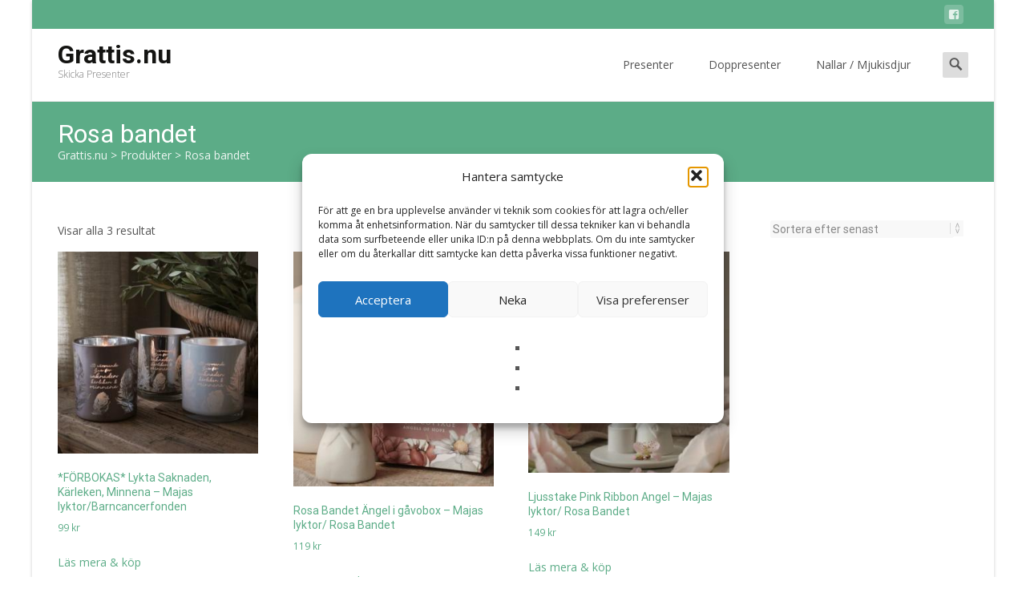

--- FILE ---
content_type: text/javascript
request_url: https://www.grattis.nu/wp-content/themes/i-craft/inc/responsive-menu/js/wprmenu.js?ver=2017-03-16
body_size: 1796
content:
jQuery(document).ready(function( $ ) {

	var bar = $('#wprmenu_bar'), //top bar that shows/hides the menu
		bar_height = bar.outerHeight(true), //the bar height
		from_width = wprmenu.from_width,
		menu = $('#wprmenu_menu'), //the menu div
		menu_ul = $('#wprmenu_menu_ul'), //the menu ul
		menu_a = menu.find('a'), //single menu link
		body = $('body'),
		html = $('html'),
		animation_speed = 300,
		ab = $('#wpadminbar'),
		menu_enabled = (bar.length > 0 && menu.length > 0)? true : false,
		menu_width = menu.width(),
		target_height = (window.innerHeight < body.height())? body.height() : window.innerHeight,
		target_width = (window.innerWidth < body.width())? body.width() : window.innerWidth;
		if(menu_enabled) {
		
		menu_ul.find('li').first().css({'border-top':'none'});


		$(document).mouseup(function (e) {
    		if ( !menu.is(e.target) && menu.has( e.target ).length === 0) {
        		if(menu.is(':visible') && (!menu.hasClass('top'))) {
    				$.sidr('close', 'wprmenu_menu');
    			}
    		}
		});
		//ENABLE NESTING

		//add arrow element to the parent li items and chide its child uls
		menu.find('ul.sub-menu').each(function() {
			var sub_ul = $(this),
				parent_a = sub_ul.prev('a'),
				parent_li = parent_a.parent('li').first();

			parent_a.addClass('wprmenu_parent_item');
			parent_li.addClass('wprmenu_parent_item_li');

			var expand = parent_a.before('<span class="wprmenu_icon wprmenu_icon_par icon_default"></span> ').find('.wprmenu_icon_par');

			sub_ul.hide();
		});

		//adjust the a width on parent uls so it fits nicely with th eicon elemnt
		function adjust_expandable_items() {
			$('.wprmenu_parent_item_li').each(function() {
				var t = $(this),
					main_ul_width = 0,
					icon = t.find('.wprmenu_icon_par').first(),
					link = t.find('a.wprmenu_parent_item').first();

				if(menu.hasClass('top')) {
					main_ul_width = window.innerWidth;
				} else {
					main_ul_width = menu_ul.innerWidth();
				}

				if(t.find('.wprmenu_clear').length == 0) link.after('<br class="wprmenu_clear"/>');
			});
		}
		adjust_expandable_items();

		//expand / collapse action (SUBLEVELS)
		$('.wprmenu_icon_par').on('click',function() {
			var t = $(this),
				//child_ul = t.next('a').next('ul');
				child_ul = t.parent('li').find('ul.sub-menu').first();
			child_ul.slideToggle(300);
			t.toggleClass('wprmenu_par_opened');
			t.parent('li').first().toggleClass('wprmenu_no_border_bottom');
		});

		//helper - close all submenus when menu is hiding
		function close_sub_uls() {
			menu.find('ul.sub-menu').each(function() {
				var ul = $(this),
					icon = ul.parent('li').find('.wprmenu_icon_par'),
					li = ul.parent('li');

				if(ul.is(':visible')) ul.slideUp(300);
				icon.removeClass('wprmenu_par_opened');
				li.removeClass('wprmenu_no_border_bottom');
			});
		}

		//fix the scaling issue by adding/replacing viewport metatag
		var mt = $('meta[name=viewport]');
		mt = mt.length ? mt : $('<meta name="viewport" />').appendTo('head');
		if(wprmenu.zooming == 'no') {
			mt.attr('content', 'user-scalable=no, width=device-width, maximum-scale=1, minimum-scale=1');
		} else {
			mt.attr('content', 'user-scalable=yes, width=device-width, initial-scale=1.0, minimum-scale=1');
		}

		//Additional fixes on change device orientation
		/*
		if( $.browser.mozilla ) {
			screen.addEventListener("orientationchange", function() {updateOrientation()}); //firefox
		} else if( window.addEventListener ) {
			window.addEventListener('orientationchange', updateOrientation, false);
		}
		else {
			window.attachEvent( "orientationchange" );
		}
		*/
		function updateOrientation() {
			window.scrollBy(1,1);
			window.scrollBy(-1,-1);

			menu_width = menu.width();

			//update the page posion for left menu
			if(menu.is(':visible') && menu.hasClass('left')) {
				body.css({'left':menu_width});
				body.scrollLeft(0);
			}
		}




		//apply the SIDR for the left/right menu
		if(menu.hasClass('left') || menu.hasClass('right')) {

			//appy sidr
			var hor_pos = (menu.hasClass('left'))? 'left' : 'right';
			bar.sidr({
				name:'wprmenu_menu',
				side: hor_pos,
				speed: animation_speed,
				onOpen: function(){ bar.addClass('menu_is_opened'); },
				onClose: function(){ bar.removeClass('menu_is_opened'); close_sub_uls();  }
			});

			//when link is clicked - hide the menu first and then change location to new page
			menu_a.on('click', function(e) {
				$.sidr('close', 'wprmenu_menu');
			});

			if( wprmenu.swipe != 'no' ) {
				$('body').touchwipe({
					wipeLeft: function() {
					  // Close
					  $.sidr('close', 'wprmenu_menu');
					},
					wipeRight: function() {
					  // Open
					  $.sidr('open', 'wprmenu_menu');
					},
					min_move_x: 60,
					min_move_y: 60,
					preventDefaultEvents: false
				});
			}

	      	$(window).resize(function(){
	      		target_width = (window.innerWidth < body.width())? body.width() : window.innerWidth;
				if(target_width > from_width && menu.is(':visible')) {
    				$.sidr('close', 'wprmenu_menu');
				}
			});


		} else if(menu.hasClass('top')) { //The top positioned menu

			body.prepend(menu);

			//show / hide the menu
			bar.on('click', function(e) {

				//scroll window top
				$("html, body").animate({ scrollTop: 0 }, animation_speed);

				close_sub_uls();
				menu.stop(true, false).slideToggle(animation_speed);


			});


			//when link is clicked - hide the menu first and then change location to new page
			menu_a.on('click', function(e) {
				e.preventDefault();
				var url = $(this).attr('href');

				menu.slideUp(animation_speed,function() {
					//go to the url from the link
					window.location.href = url;
				});
			});


			$(window).resize(function(){
	      		target_width = (window.innerWidth < body.width())? body.width() : window.innerWidth;
				if(target_width > from_width && menu.is(':visible')) {
					close_sub_uls();
    				menu.slideUp(animation_speed, function() {});
				}
			});


		} //end if class left / top /right

	} //end if menu enabled
});